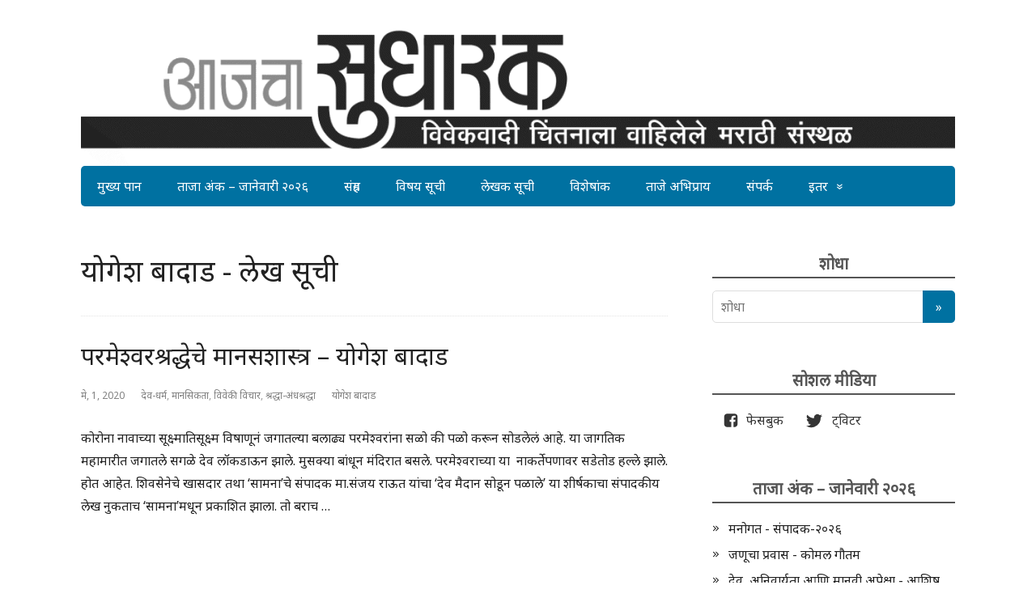

--- FILE ---
content_type: text/html; charset=UTF-8
request_url: https://www.sudharak.in/%e0%a4%b2%e0%a5%87%e0%a4%96%e0%a4%95-%e0%a4%b2%e0%a5%87%e0%a4%96/?l=%E0%A4%AF%E0%A5%8B%E0%A4%97%E0%A5%87%E0%A4%B6%20%E0%A4%AC%E0%A4%BE%E0%A4%A6%E0%A4%BE%E0%A4%A1
body_size: 13339
content:

<!DOCTYPE html>
<html lang="mr-IN">
<head>
	<!--[if IE]>
	<meta http-equiv="X-UA-Compatible" content="IE=9; IE=8; IE=7; IE=edge" /><![endif]-->
	<meta charset="utf-8" />
	<meta name="viewport" content="width=device-width, initial-scale=1.0">

	<meta name='robots' content='index, follow, max-image-preview:large, max-snippet:-1, max-video-preview:-1' />

	<!-- This site is optimized with the Yoast SEO plugin v19.11 - https://yoast.com/wordpress/plugins/seo/ -->
	<title>लेखक लेख - आजचा सुधारक</title>
	<link rel="canonical" href="https://www.sudharak.in/लेखक-लेख/" />
	<meta property="og:locale" content="mr_IN" />
	<meta property="og:type" content="article" />
	<meta property="og:title" content="लेखक लेख - आजचा सुधारक" />
	<meta property="og:url" content="https://www.sudharak.in/लेखक-लेख/" />
	<meta property="og:site_name" content="आजचा सुधारक" />
	<meta property="article:modified_time" content="2024-04-06T10:58:55+00:00" />
	<meta property="og:image" content="https://www.sudharak.in/wp-content/uploads/2021/08/Sudharak-Logo.png" />
	<meta property="og:image:width" content="1200" />
	<meta property="og:image:height" content="628" />
	<meta property="og:image:type" content="image/png" />
	<meta name="twitter:card" content="summary_large_image" />
	<script type="application/ld+json" class="yoast-schema-graph">{"@context":"https://schema.org","@graph":[{"@type":"WebPage","@id":"https://www.sudharak.in/%e0%a4%b2%e0%a5%87%e0%a4%96%e0%a4%95-%e0%a4%b2%e0%a5%87%e0%a4%96/","url":"https://www.sudharak.in/%e0%a4%b2%e0%a5%87%e0%a4%96%e0%a4%95-%e0%a4%b2%e0%a5%87%e0%a4%96/","name":"लेखक लेख - आजचा सुधारक","isPartOf":{"@id":"https://www.sudharak.in/#website"},"datePublished":"2024-04-06T05:54:50+00:00","dateModified":"2024-04-06T10:58:55+00:00","breadcrumb":{"@id":"https://www.sudharak.in/%e0%a4%b2%e0%a5%87%e0%a4%96%e0%a4%95-%e0%a4%b2%e0%a5%87%e0%a4%96/#breadcrumb"},"inLanguage":"mr-IN","potentialAction":[{"@type":"ReadAction","target":["https://www.sudharak.in/%e0%a4%b2%e0%a5%87%e0%a4%96%e0%a4%95-%e0%a4%b2%e0%a5%87%e0%a4%96/"]}]},{"@type":"BreadcrumbList","@id":"https://www.sudharak.in/%e0%a4%b2%e0%a5%87%e0%a4%96%e0%a4%95-%e0%a4%b2%e0%a5%87%e0%a4%96/#breadcrumb","itemListElement":[{"@type":"ListItem","position":1,"name":"Home","item":"https://www.sudharak.in/"},{"@type":"ListItem","position":2,"name":"लेखक लेख"}]},{"@type":"WebSite","@id":"https://www.sudharak.in/#website","url":"https://www.sudharak.in/","name":"आजचा सुधारक","description":"विवेकवादी चिंतनाला वाहिलेले मराठी संस्थळ","potentialAction":[{"@type":"SearchAction","target":{"@type":"EntryPoint","urlTemplate":"https://www.sudharak.in/?s={search_term_string}"},"query-input":"required name=search_term_string"}],"inLanguage":"mr-IN"}]}</script>
	<!-- / Yoast SEO plugin. -->


<link rel='dns-prefetch' href='//www.sudharak.in' />
<link rel='dns-prefetch' href='//fonts.googleapis.com' />
<link rel='dns-prefetch' href='//s.w.org' />
<link rel="alternate" type="application/rss+xml" title="आजचा सुधारक &raquo; Feed" href="https://www.sudharak.in/feed/" />
<link rel="alternate" type="application/rss+xml" title="आजचा सुधारक &raquo; प्रतिक्रियांची फीड (RSS)" href="https://www.sudharak.in/comments/feed/" />
		<!-- This site uses the Google Analytics by MonsterInsights plugin v8.17 - Using Analytics tracking - https://www.monsterinsights.com/ -->
							<script src="//www.googletagmanager.com/gtag/js?id=G-M8L30JKFT0"  data-cfasync="false" data-wpfc-render="false" type="text/javascript" async></script>
			<script data-cfasync="false" data-wpfc-render="false" type="text/javascript">
				var mi_version = '8.17';
				var mi_track_user = true;
				var mi_no_track_reason = '';
				
								var disableStrs = [
										'ga-disable-G-M8L30JKFT0',
									];

				/* Function to detect opted out users */
				function __gtagTrackerIsOptedOut() {
					for (var index = 0; index < disableStrs.length; index++) {
						if (document.cookie.indexOf(disableStrs[index] + '=true') > -1) {
							return true;
						}
					}

					return false;
				}

				/* Disable tracking if the opt-out cookie exists. */
				if (__gtagTrackerIsOptedOut()) {
					for (var index = 0; index < disableStrs.length; index++) {
						window[disableStrs[index]] = true;
					}
				}

				/* Opt-out function */
				function __gtagTrackerOptout() {
					for (var index = 0; index < disableStrs.length; index++) {
						document.cookie = disableStrs[index] + '=true; expires=Thu, 31 Dec 2099 23:59:59 UTC; path=/';
						window[disableStrs[index]] = true;
					}
				}

				if ('undefined' === typeof gaOptout) {
					function gaOptout() {
						__gtagTrackerOptout();
					}
				}
								window.dataLayer = window.dataLayer || [];

				window.MonsterInsightsDualTracker = {
					helpers: {},
					trackers: {},
				};
				if (mi_track_user) {
					function __gtagDataLayer() {
						dataLayer.push(arguments);
					}

					function __gtagTracker(type, name, parameters) {
						if (!parameters) {
							parameters = {};
						}

						if (parameters.send_to) {
							__gtagDataLayer.apply(null, arguments);
							return;
						}

						if (type === 'event') {
														parameters.send_to = monsterinsights_frontend.v4_id;
							var hookName = name;
							if (typeof parameters['event_category'] !== 'undefined') {
								hookName = parameters['event_category'] + ':' + name;
							}

							if (typeof MonsterInsightsDualTracker.trackers[hookName] !== 'undefined') {
								MonsterInsightsDualTracker.trackers[hookName](parameters);
							} else {
								__gtagDataLayer('event', name, parameters);
							}
							
						} else {
							__gtagDataLayer.apply(null, arguments);
						}
					}

					__gtagTracker('js', new Date());
					__gtagTracker('set', {
						'developer_id.dZGIzZG': true,
											});
										__gtagTracker('config', 'G-M8L30JKFT0', {"forceSSL":"true","link_attribution":"true"} );
															window.gtag = __gtagTracker;										(function () {
						/* https://developers.google.com/analytics/devguides/collection/analyticsjs/ */
						/* ga and __gaTracker compatibility shim. */
						var noopfn = function () {
							return null;
						};
						var newtracker = function () {
							return new Tracker();
						};
						var Tracker = function () {
							return null;
						};
						var p = Tracker.prototype;
						p.get = noopfn;
						p.set = noopfn;
						p.send = function () {
							var args = Array.prototype.slice.call(arguments);
							args.unshift('send');
							__gaTracker.apply(null, args);
						};
						var __gaTracker = function () {
							var len = arguments.length;
							if (len === 0) {
								return;
							}
							var f = arguments[len - 1];
							if (typeof f !== 'object' || f === null || typeof f.hitCallback !== 'function') {
								if ('send' === arguments[0]) {
									var hitConverted, hitObject = false, action;
									if ('event' === arguments[1]) {
										if ('undefined' !== typeof arguments[3]) {
											hitObject = {
												'eventAction': arguments[3],
												'eventCategory': arguments[2],
												'eventLabel': arguments[4],
												'value': arguments[5] ? arguments[5] : 1,
											}
										}
									}
									if ('pageview' === arguments[1]) {
										if ('undefined' !== typeof arguments[2]) {
											hitObject = {
												'eventAction': 'page_view',
												'page_path': arguments[2],
											}
										}
									}
									if (typeof arguments[2] === 'object') {
										hitObject = arguments[2];
									}
									if (typeof arguments[5] === 'object') {
										Object.assign(hitObject, arguments[5]);
									}
									if ('undefined' !== typeof arguments[1].hitType) {
										hitObject = arguments[1];
										if ('pageview' === hitObject.hitType) {
											hitObject.eventAction = 'page_view';
										}
									}
									if (hitObject) {
										action = 'timing' === arguments[1].hitType ? 'timing_complete' : hitObject.eventAction;
										hitConverted = mapArgs(hitObject);
										__gtagTracker('event', action, hitConverted);
									}
								}
								return;
							}

							function mapArgs(args) {
								var arg, hit = {};
								var gaMap = {
									'eventCategory': 'event_category',
									'eventAction': 'event_action',
									'eventLabel': 'event_label',
									'eventValue': 'event_value',
									'nonInteraction': 'non_interaction',
									'timingCategory': 'event_category',
									'timingVar': 'name',
									'timingValue': 'value',
									'timingLabel': 'event_label',
									'page': 'page_path',
									'location': 'page_location',
									'title': 'page_title',
								};
								for (arg in args) {
																		if (!(!args.hasOwnProperty(arg) || !gaMap.hasOwnProperty(arg))) {
										hit[gaMap[arg]] = args[arg];
									} else {
										hit[arg] = args[arg];
									}
								}
								return hit;
							}

							try {
								f.hitCallback();
							} catch (ex) {
							}
						};
						__gaTracker.create = newtracker;
						__gaTracker.getByName = newtracker;
						__gaTracker.getAll = function () {
							return [];
						};
						__gaTracker.remove = noopfn;
						__gaTracker.loaded = true;
						window['__gaTracker'] = __gaTracker;
					})();
									} else {
										console.log("");
					(function () {
						function __gtagTracker() {
							return null;
						}

						window['__gtagTracker'] = __gtagTracker;
						window['gtag'] = __gtagTracker;
					})();
									}
			</script>
				<!-- / Google Analytics by MonsterInsights -->
		<script type="text/javascript">
window._wpemojiSettings = {"baseUrl":"https:\/\/s.w.org\/images\/core\/emoji\/14.0.0\/72x72\/","ext":".png","svgUrl":"https:\/\/s.w.org\/images\/core\/emoji\/14.0.0\/svg\/","svgExt":".svg","source":{"concatemoji":"https:\/\/www.sudharak.in\/wp-includes\/js\/wp-emoji-release.min.js?ver=6.0.11"}};
/*! This file is auto-generated */
!function(e,a,t){var n,r,o,i=a.createElement("canvas"),p=i.getContext&&i.getContext("2d");function s(e,t){var a=String.fromCharCode,e=(p.clearRect(0,0,i.width,i.height),p.fillText(a.apply(this,e),0,0),i.toDataURL());return p.clearRect(0,0,i.width,i.height),p.fillText(a.apply(this,t),0,0),e===i.toDataURL()}function c(e){var t=a.createElement("script");t.src=e,t.defer=t.type="text/javascript",a.getElementsByTagName("head")[0].appendChild(t)}for(o=Array("flag","emoji"),t.supports={everything:!0,everythingExceptFlag:!0},r=0;r<o.length;r++)t.supports[o[r]]=function(e){if(!p||!p.fillText)return!1;switch(p.textBaseline="top",p.font="600 32px Arial",e){case"flag":return s([127987,65039,8205,9895,65039],[127987,65039,8203,9895,65039])?!1:!s([55356,56826,55356,56819],[55356,56826,8203,55356,56819])&&!s([55356,57332,56128,56423,56128,56418,56128,56421,56128,56430,56128,56423,56128,56447],[55356,57332,8203,56128,56423,8203,56128,56418,8203,56128,56421,8203,56128,56430,8203,56128,56423,8203,56128,56447]);case"emoji":return!s([129777,127995,8205,129778,127999],[129777,127995,8203,129778,127999])}return!1}(o[r]),t.supports.everything=t.supports.everything&&t.supports[o[r]],"flag"!==o[r]&&(t.supports.everythingExceptFlag=t.supports.everythingExceptFlag&&t.supports[o[r]]);t.supports.everythingExceptFlag=t.supports.everythingExceptFlag&&!t.supports.flag,t.DOMReady=!1,t.readyCallback=function(){t.DOMReady=!0},t.supports.everything||(n=function(){t.readyCallback()},a.addEventListener?(a.addEventListener("DOMContentLoaded",n,!1),e.addEventListener("load",n,!1)):(e.attachEvent("onload",n),a.attachEvent("onreadystatechange",function(){"complete"===a.readyState&&t.readyCallback()})),(e=t.source||{}).concatemoji?c(e.concatemoji):e.wpemoji&&e.twemoji&&(c(e.twemoji),c(e.wpemoji)))}(window,document,window._wpemojiSettings);
</script>
<style type="text/css">
img.wp-smiley,
img.emoji {
	display: inline !important;
	border: none !important;
	box-shadow: none !important;
	height: 1em !important;
	width: 1em !important;
	margin: 0 0.07em !important;
	vertical-align: -0.1em !important;
	background: none !important;
	padding: 0 !important;
}
</style>
	<link rel='stylesheet' id='wp-block-library-css'  href='https://www.sudharak.in/wp-includes/css/dist/block-library/style.min.css?ver=6.0.11' type='text/css' media='all' />
<style id='global-styles-inline-css' type='text/css'>
body{--wp--preset--color--black: #000000;--wp--preset--color--cyan-bluish-gray: #abb8c3;--wp--preset--color--white: #ffffff;--wp--preset--color--pale-pink: #f78da7;--wp--preset--color--vivid-red: #cf2e2e;--wp--preset--color--luminous-vivid-orange: #ff6900;--wp--preset--color--luminous-vivid-amber: #fcb900;--wp--preset--color--light-green-cyan: #7bdcb5;--wp--preset--color--vivid-green-cyan: #00d084;--wp--preset--color--pale-cyan-blue: #8ed1fc;--wp--preset--color--vivid-cyan-blue: #0693e3;--wp--preset--color--vivid-purple: #9b51e0;--wp--preset--gradient--vivid-cyan-blue-to-vivid-purple: linear-gradient(135deg,rgba(6,147,227,1) 0%,rgb(155,81,224) 100%);--wp--preset--gradient--light-green-cyan-to-vivid-green-cyan: linear-gradient(135deg,rgb(122,220,180) 0%,rgb(0,208,130) 100%);--wp--preset--gradient--luminous-vivid-amber-to-luminous-vivid-orange: linear-gradient(135deg,rgba(252,185,0,1) 0%,rgba(255,105,0,1) 100%);--wp--preset--gradient--luminous-vivid-orange-to-vivid-red: linear-gradient(135deg,rgba(255,105,0,1) 0%,rgb(207,46,46) 100%);--wp--preset--gradient--very-light-gray-to-cyan-bluish-gray: linear-gradient(135deg,rgb(238,238,238) 0%,rgb(169,184,195) 100%);--wp--preset--gradient--cool-to-warm-spectrum: linear-gradient(135deg,rgb(74,234,220) 0%,rgb(151,120,209) 20%,rgb(207,42,186) 40%,rgb(238,44,130) 60%,rgb(251,105,98) 80%,rgb(254,248,76) 100%);--wp--preset--gradient--blush-light-purple: linear-gradient(135deg,rgb(255,206,236) 0%,rgb(152,150,240) 100%);--wp--preset--gradient--blush-bordeaux: linear-gradient(135deg,rgb(254,205,165) 0%,rgb(254,45,45) 50%,rgb(107,0,62) 100%);--wp--preset--gradient--luminous-dusk: linear-gradient(135deg,rgb(255,203,112) 0%,rgb(199,81,192) 50%,rgb(65,88,208) 100%);--wp--preset--gradient--pale-ocean: linear-gradient(135deg,rgb(255,245,203) 0%,rgb(182,227,212) 50%,rgb(51,167,181) 100%);--wp--preset--gradient--electric-grass: linear-gradient(135deg,rgb(202,248,128) 0%,rgb(113,206,126) 100%);--wp--preset--gradient--midnight: linear-gradient(135deg,rgb(2,3,129) 0%,rgb(40,116,252) 100%);--wp--preset--duotone--dark-grayscale: url('#wp-duotone-dark-grayscale');--wp--preset--duotone--grayscale: url('#wp-duotone-grayscale');--wp--preset--duotone--purple-yellow: url('#wp-duotone-purple-yellow');--wp--preset--duotone--blue-red: url('#wp-duotone-blue-red');--wp--preset--duotone--midnight: url('#wp-duotone-midnight');--wp--preset--duotone--magenta-yellow: url('#wp-duotone-magenta-yellow');--wp--preset--duotone--purple-green: url('#wp-duotone-purple-green');--wp--preset--duotone--blue-orange: url('#wp-duotone-blue-orange');--wp--preset--font-size--small: 13px;--wp--preset--font-size--medium: 20px;--wp--preset--font-size--large: 36px;--wp--preset--font-size--x-large: 42px;}.has-black-color{color: var(--wp--preset--color--black) !important;}.has-cyan-bluish-gray-color{color: var(--wp--preset--color--cyan-bluish-gray) !important;}.has-white-color{color: var(--wp--preset--color--white) !important;}.has-pale-pink-color{color: var(--wp--preset--color--pale-pink) !important;}.has-vivid-red-color{color: var(--wp--preset--color--vivid-red) !important;}.has-luminous-vivid-orange-color{color: var(--wp--preset--color--luminous-vivid-orange) !important;}.has-luminous-vivid-amber-color{color: var(--wp--preset--color--luminous-vivid-amber) !important;}.has-light-green-cyan-color{color: var(--wp--preset--color--light-green-cyan) !important;}.has-vivid-green-cyan-color{color: var(--wp--preset--color--vivid-green-cyan) !important;}.has-pale-cyan-blue-color{color: var(--wp--preset--color--pale-cyan-blue) !important;}.has-vivid-cyan-blue-color{color: var(--wp--preset--color--vivid-cyan-blue) !important;}.has-vivid-purple-color{color: var(--wp--preset--color--vivid-purple) !important;}.has-black-background-color{background-color: var(--wp--preset--color--black) !important;}.has-cyan-bluish-gray-background-color{background-color: var(--wp--preset--color--cyan-bluish-gray) !important;}.has-white-background-color{background-color: var(--wp--preset--color--white) !important;}.has-pale-pink-background-color{background-color: var(--wp--preset--color--pale-pink) !important;}.has-vivid-red-background-color{background-color: var(--wp--preset--color--vivid-red) !important;}.has-luminous-vivid-orange-background-color{background-color: var(--wp--preset--color--luminous-vivid-orange) !important;}.has-luminous-vivid-amber-background-color{background-color: var(--wp--preset--color--luminous-vivid-amber) !important;}.has-light-green-cyan-background-color{background-color: var(--wp--preset--color--light-green-cyan) !important;}.has-vivid-green-cyan-background-color{background-color: var(--wp--preset--color--vivid-green-cyan) !important;}.has-pale-cyan-blue-background-color{background-color: var(--wp--preset--color--pale-cyan-blue) !important;}.has-vivid-cyan-blue-background-color{background-color: var(--wp--preset--color--vivid-cyan-blue) !important;}.has-vivid-purple-background-color{background-color: var(--wp--preset--color--vivid-purple) !important;}.has-black-border-color{border-color: var(--wp--preset--color--black) !important;}.has-cyan-bluish-gray-border-color{border-color: var(--wp--preset--color--cyan-bluish-gray) !important;}.has-white-border-color{border-color: var(--wp--preset--color--white) !important;}.has-pale-pink-border-color{border-color: var(--wp--preset--color--pale-pink) !important;}.has-vivid-red-border-color{border-color: var(--wp--preset--color--vivid-red) !important;}.has-luminous-vivid-orange-border-color{border-color: var(--wp--preset--color--luminous-vivid-orange) !important;}.has-luminous-vivid-amber-border-color{border-color: var(--wp--preset--color--luminous-vivid-amber) !important;}.has-light-green-cyan-border-color{border-color: var(--wp--preset--color--light-green-cyan) !important;}.has-vivid-green-cyan-border-color{border-color: var(--wp--preset--color--vivid-green-cyan) !important;}.has-pale-cyan-blue-border-color{border-color: var(--wp--preset--color--pale-cyan-blue) !important;}.has-vivid-cyan-blue-border-color{border-color: var(--wp--preset--color--vivid-cyan-blue) !important;}.has-vivid-purple-border-color{border-color: var(--wp--preset--color--vivid-purple) !important;}.has-vivid-cyan-blue-to-vivid-purple-gradient-background{background: var(--wp--preset--gradient--vivid-cyan-blue-to-vivid-purple) !important;}.has-light-green-cyan-to-vivid-green-cyan-gradient-background{background: var(--wp--preset--gradient--light-green-cyan-to-vivid-green-cyan) !important;}.has-luminous-vivid-amber-to-luminous-vivid-orange-gradient-background{background: var(--wp--preset--gradient--luminous-vivid-amber-to-luminous-vivid-orange) !important;}.has-luminous-vivid-orange-to-vivid-red-gradient-background{background: var(--wp--preset--gradient--luminous-vivid-orange-to-vivid-red) !important;}.has-very-light-gray-to-cyan-bluish-gray-gradient-background{background: var(--wp--preset--gradient--very-light-gray-to-cyan-bluish-gray) !important;}.has-cool-to-warm-spectrum-gradient-background{background: var(--wp--preset--gradient--cool-to-warm-spectrum) !important;}.has-blush-light-purple-gradient-background{background: var(--wp--preset--gradient--blush-light-purple) !important;}.has-blush-bordeaux-gradient-background{background: var(--wp--preset--gradient--blush-bordeaux) !important;}.has-luminous-dusk-gradient-background{background: var(--wp--preset--gradient--luminous-dusk) !important;}.has-pale-ocean-gradient-background{background: var(--wp--preset--gradient--pale-ocean) !important;}.has-electric-grass-gradient-background{background: var(--wp--preset--gradient--electric-grass) !important;}.has-midnight-gradient-background{background: var(--wp--preset--gradient--midnight) !important;}.has-small-font-size{font-size: var(--wp--preset--font-size--small) !important;}.has-medium-font-size{font-size: var(--wp--preset--font-size--medium) !important;}.has-large-font-size{font-size: var(--wp--preset--font-size--large) !important;}.has-x-large-font-size{font-size: var(--wp--preset--font-size--x-large) !important;}
</style>
<link rel='stylesheet' id='stcr-style-css'  href='https://www.sudharak.in/wp-content/plugins/subscribe-to-comments-reloaded/includes/css/stcr-style.css?ver=6.0.11' type='text/css' media='all' />
<link rel='stylesheet' id='basic-fonts-css'  href='//fonts.googleapis.com/css?display=swap&family=PT+Serif%3A400%2C700%7COpen+Sans%3A400%2C400italic%2C700%2C700italic&#038;subset=latin%2Ccyrillic&#038;ver=1' type='text/css' media='all' />
<link rel='stylesheet' id='basic-style-css'  href='https://www.sudharak.in/wp-content/themes/basic/style.css?ver=1' type='text/css' media='all' />
<link rel='stylesheet' id='customfieldlist_widget_style-css'  href='https://www.sudharak.in/wp-content/plugins/custom-field-list-widget/style/widget_custom_field_list.css?ver=6.0.11' type='text/css' media='all' />

<script type="text/javascript">
//<![CDATA[
function customfieldlist_the_collapse_sign() {
	var signs = new Object();
	signs['minus'] = '[ - ]';
	signs['plus'] = '[ + ]';
	return signs;
}
function customfieldlist_effect_speed() {
	var speed = 'normal';
	return speed;
}
//]]>
</script>
<script type='text/javascript' src='https://www.sudharak.in/wp-content/plugins/google-analytics-for-wordpress/assets/js/frontend-gtag.min.js?ver=8.17' id='monsterinsights-frontend-script-js'></script>
<script data-cfasync="false" data-wpfc-render="false" type="text/javascript" id='monsterinsights-frontend-script-js-extra'>/* <![CDATA[ */
var monsterinsights_frontend = {"js_events_tracking":"true","download_extensions":"doc,pdf,ppt,zip,xls,docx,pptx,xlsx","inbound_paths":"[{\"path\":\"\\\/go\\\/\",\"label\":\"affiliate\"},{\"path\":\"\\\/recommend\\\/\",\"label\":\"affiliate\"}]","home_url":"https:\/\/www.sudharak.in","hash_tracking":"false","v4_id":"G-M8L30JKFT0"};/* ]]> */
</script>
<script type='text/javascript' src='https://www.sudharak.in/wp-includes/js/jquery/jquery.min.js?ver=3.6.0' id='jquery-core-js'></script>
<script type='text/javascript' src='https://www.sudharak.in/wp-includes/js/jquery/jquery-migrate.min.js?ver=3.3.2' id='jquery-migrate-js'></script>
<script type='text/javascript' src='https://www.sudharak.in/wp-content/plugins/custom-field-list-widget/widget_custom_field_list_js.php?ver=6.0.11' id='customfieldlist_widget_script-js'></script>
<link rel="https://api.w.org/" href="https://www.sudharak.in/wp-json/" /><link rel="alternate" type="application/json" href="https://www.sudharak.in/wp-json/wp/v2/pages/13280" /><link rel="EditURI" type="application/rsd+xml" title="RSD" href="https://www.sudharak.in/xmlrpc.php?rsd" />
<link rel="wlwmanifest" type="application/wlwmanifest+xml" href="https://www.sudharak.in/wp-includes/wlwmanifest.xml" /> 
<meta name="generator" content="WordPress 6.0.11" />
<link rel='shortlink' href='https://www.sudharak.in/?p=13280' />
<link rel="alternate" type="application/json+oembed" href="https://www.sudharak.in/wp-json/oembed/1.0/embed?url=https%3A%2F%2Fwww.sudharak.in%2F%25e0%25a4%25b2%25e0%25a5%2587%25e0%25a4%2596%25e0%25a4%2595-%25e0%25a4%25b2%25e0%25a5%2587%25e0%25a4%2596%2F" />
<link rel="alternate" type="text/xml+oembed" href="https://www.sudharak.in/wp-json/oembed/1.0/embed?url=https%3A%2F%2Fwww.sudharak.in%2F%25e0%25a4%25b2%25e0%25a5%2587%25e0%25a4%2596%25e0%25a4%2595-%25e0%25a4%25b2%25e0%25a5%2587%25e0%25a4%2596%2F&#038;format=xml" />
	<link rel="preconnect" href="https://fonts.googleapis.com">
	<link rel="preconnect" href="https://fonts.gstatic.com">
	<link href='https://fonts.googleapis.com/css2?display=swap&family=Noto+Sans' rel='stylesheet'>		
<!-- BEGIN social meta -->
<meta property="og:type" content="article"/>
<meta property="og:title" content="लेखक लेख"/>
<meta property="og:description" content="" />
<meta property="og:image" content=""/>
<meta property="og:url" content="https://www.sudharak.in/%e0%a4%b2%e0%a5%87%e0%a4%96%e0%a4%95-%e0%a4%b2%e0%a5%87%e0%a4%96/"/>
<meta property="og:site_name" content="आजचा सुधारक"/>
<link rel="image_src" href="" />
<!-- END social meta -->

<!-- BEGIN Customizer CSS -->
<style type='text/css' id='basic-customizer-css'>.sitetitle{position:relative}.logo{position:absolute;top:0;left:0;width:100%;z-index:1;}a:hover,#logo,.bx-controls a:hover .fa{color:#0071a1}a:hover{color:#0071a1}blockquote,q,input:focus,textarea:focus,select:focus{border-color:#0071a1}input[type=submit],input[type=button],button,.submit,.button,.woocommerce #respond input#submit.alt,.woocommerce a.button.alt,.woocommerce button.button.alt, .woocommerce input.button.alt,.woocommerce #respond input#submit.alt:hover,.woocommerce a.button.alt:hover,.woocommerce button.button.alt:hover,.woocommerce input.button.alt:hover,#mobile-menu,.top-menu,.top-menu .sub-menu,.top-menu .children,.more-link,.nav-links a:hover,.nav-links .current,#footer{background-color:#0071a1}@media screen and (max-width:1023px){.topnav{background-color:#0071a1}}</style>
<!-- END Customizer CSS -->
<link rel="icon" href="https://www.sudharak.in/wp-content/uploads/2020/05/cropped-sudharak_favicon-32x32.png" sizes="32x32" />
<link rel="icon" href="https://www.sudharak.in/wp-content/uploads/2020/05/cropped-sudharak_favicon-192x192.png" sizes="192x192" />
<link rel="apple-touch-icon" href="https://www.sudharak.in/wp-content/uploads/2020/05/cropped-sudharak_favicon-180x180.png" />
<meta name="msapplication-TileImage" content="https://www.sudharak.in/wp-content/uploads/2020/05/cropped-sudharak_favicon-270x270.png" />
		<style type="text/css" id="wp-custom-css">
			/*
 * First Color: #007acc
 * Second Color: #4CACFA
 * Third Color: #007CBA
 * Fourth Color: #0071A1
 *
 */

body,
.entry-title,
.entry-footer,
.site-title,
.main-navigation,
.widget .widget-title,
.comments-title,
.comment-reply-title,
#logo,
h1,h2,h3,h4,h5,h6,
.wtitle,
.title,
input,
textarea{
    font-family: "Noto Sans", sans-serif;
}

#logo{
	display: none;
}

p{
	line-height: 1.8
}

/* Prevent site description from running into the title. */
.sitedescription{
    padding-top:20px;
}

/* Remove designed by message at the bottom. */
.themeby{
    display: none;
}

/* Disable Read More button */
.more-link-box{
    display:none;
}

/* Decrease the gap between the post items */
.anons{
    margin-bottom:30px;
}

/* Make post meta more readable */
.meta > .date,
.meta > .category > a,
.meta > .author {
    color: gray;
}

/* left align the top menu */
.top-menu {
    text-align: left;
}

#pageid-11066 .entry-box ol{    margin: 0;
	padding:0;
}
.has-avatars .wp-block-latest-comments__comment .wp-block-latest-comments__comment-excerpt, .has-avatars .wp-block-latest-comments__comment .wp-block-latest-comments__comment-meta {
    margin-left: 0;
}
.teQAzf {
    margin: 0;
}		</style>
			<style id="egf-frontend-styles" type="text/css">
		p {font-family: 'Noto Sans', sans-serif;font-style: normal;font-weight: 400;} h1 {font-family: 'Noto Sans', sans-serif;font-style: normal;font-weight: 400;} h2 {font-family: 'Noto Sans', sans-serif;font-style: normal;font-weight: 400;} h3 {} h4 {font-family: 'Noto Sans', sans-serif;font-style: normal;font-weight: 400;} h5 {font-family: 'Noto Sans', sans-serif;font-style: normal;font-weight: 400;} h6 {font-family: 'Noto Sans', sans-serif;font-style: normal;font-weight: 400;} 	</style>
	
</head>
<body class="page-template page-template-sudharak-archive-lekhak-lekh page-template-sudharak-archive-lekhak-lekh-php page page-id-13280 layout-rightbar">
<div class="wrapper clearfix">

	<svg xmlns="http://www.w3.org/2000/svg" viewBox="0 0 0 0" width="0" height="0" focusable="false" role="none" style="visibility: hidden; position: absolute; left: -9999px; overflow: hidden;" ><defs><filter id="wp-duotone-dark-grayscale"><feColorMatrix color-interpolation-filters="sRGB" type="matrix" values=" .299 .587 .114 0 0 .299 .587 .114 0 0 .299 .587 .114 0 0 .299 .587 .114 0 0 " /><feComponentTransfer color-interpolation-filters="sRGB" ><feFuncR type="table" tableValues="0 0.49803921568627" /><feFuncG type="table" tableValues="0 0.49803921568627" /><feFuncB type="table" tableValues="0 0.49803921568627" /><feFuncA type="table" tableValues="1 1" /></feComponentTransfer><feComposite in2="SourceGraphic" operator="in" /></filter></defs></svg><svg xmlns="http://www.w3.org/2000/svg" viewBox="0 0 0 0" width="0" height="0" focusable="false" role="none" style="visibility: hidden; position: absolute; left: -9999px; overflow: hidden;" ><defs><filter id="wp-duotone-grayscale"><feColorMatrix color-interpolation-filters="sRGB" type="matrix" values=" .299 .587 .114 0 0 .299 .587 .114 0 0 .299 .587 .114 0 0 .299 .587 .114 0 0 " /><feComponentTransfer color-interpolation-filters="sRGB" ><feFuncR type="table" tableValues="0 1" /><feFuncG type="table" tableValues="0 1" /><feFuncB type="table" tableValues="0 1" /><feFuncA type="table" tableValues="1 1" /></feComponentTransfer><feComposite in2="SourceGraphic" operator="in" /></filter></defs></svg><svg xmlns="http://www.w3.org/2000/svg" viewBox="0 0 0 0" width="0" height="0" focusable="false" role="none" style="visibility: hidden; position: absolute; left: -9999px; overflow: hidden;" ><defs><filter id="wp-duotone-purple-yellow"><feColorMatrix color-interpolation-filters="sRGB" type="matrix" values=" .299 .587 .114 0 0 .299 .587 .114 0 0 .299 .587 .114 0 0 .299 .587 .114 0 0 " /><feComponentTransfer color-interpolation-filters="sRGB" ><feFuncR type="table" tableValues="0.54901960784314 0.98823529411765" /><feFuncG type="table" tableValues="0 1" /><feFuncB type="table" tableValues="0.71764705882353 0.25490196078431" /><feFuncA type="table" tableValues="1 1" /></feComponentTransfer><feComposite in2="SourceGraphic" operator="in" /></filter></defs></svg><svg xmlns="http://www.w3.org/2000/svg" viewBox="0 0 0 0" width="0" height="0" focusable="false" role="none" style="visibility: hidden; position: absolute; left: -9999px; overflow: hidden;" ><defs><filter id="wp-duotone-blue-red"><feColorMatrix color-interpolation-filters="sRGB" type="matrix" values=" .299 .587 .114 0 0 .299 .587 .114 0 0 .299 .587 .114 0 0 .299 .587 .114 0 0 " /><feComponentTransfer color-interpolation-filters="sRGB" ><feFuncR type="table" tableValues="0 1" /><feFuncG type="table" tableValues="0 0.27843137254902" /><feFuncB type="table" tableValues="0.5921568627451 0.27843137254902" /><feFuncA type="table" tableValues="1 1" /></feComponentTransfer><feComposite in2="SourceGraphic" operator="in" /></filter></defs></svg><svg xmlns="http://www.w3.org/2000/svg" viewBox="0 0 0 0" width="0" height="0" focusable="false" role="none" style="visibility: hidden; position: absolute; left: -9999px; overflow: hidden;" ><defs><filter id="wp-duotone-midnight"><feColorMatrix color-interpolation-filters="sRGB" type="matrix" values=" .299 .587 .114 0 0 .299 .587 .114 0 0 .299 .587 .114 0 0 .299 .587 .114 0 0 " /><feComponentTransfer color-interpolation-filters="sRGB" ><feFuncR type="table" tableValues="0 0" /><feFuncG type="table" tableValues="0 0.64705882352941" /><feFuncB type="table" tableValues="0 1" /><feFuncA type="table" tableValues="1 1" /></feComponentTransfer><feComposite in2="SourceGraphic" operator="in" /></filter></defs></svg><svg xmlns="http://www.w3.org/2000/svg" viewBox="0 0 0 0" width="0" height="0" focusable="false" role="none" style="visibility: hidden; position: absolute; left: -9999px; overflow: hidden;" ><defs><filter id="wp-duotone-magenta-yellow"><feColorMatrix color-interpolation-filters="sRGB" type="matrix" values=" .299 .587 .114 0 0 .299 .587 .114 0 0 .299 .587 .114 0 0 .299 .587 .114 0 0 " /><feComponentTransfer color-interpolation-filters="sRGB" ><feFuncR type="table" tableValues="0.78039215686275 1" /><feFuncG type="table" tableValues="0 0.94901960784314" /><feFuncB type="table" tableValues="0.35294117647059 0.47058823529412" /><feFuncA type="table" tableValues="1 1" /></feComponentTransfer><feComposite in2="SourceGraphic" operator="in" /></filter></defs></svg><svg xmlns="http://www.w3.org/2000/svg" viewBox="0 0 0 0" width="0" height="0" focusable="false" role="none" style="visibility: hidden; position: absolute; left: -9999px; overflow: hidden;" ><defs><filter id="wp-duotone-purple-green"><feColorMatrix color-interpolation-filters="sRGB" type="matrix" values=" .299 .587 .114 0 0 .299 .587 .114 0 0 .299 .587 .114 0 0 .299 .587 .114 0 0 " /><feComponentTransfer color-interpolation-filters="sRGB" ><feFuncR type="table" tableValues="0.65098039215686 0.40392156862745" /><feFuncG type="table" tableValues="0 1" /><feFuncB type="table" tableValues="0.44705882352941 0.4" /><feFuncA type="table" tableValues="1 1" /></feComponentTransfer><feComposite in2="SourceGraphic" operator="in" /></filter></defs></svg><svg xmlns="http://www.w3.org/2000/svg" viewBox="0 0 0 0" width="0" height="0" focusable="false" role="none" style="visibility: hidden; position: absolute; left: -9999px; overflow: hidden;" ><defs><filter id="wp-duotone-blue-orange"><feColorMatrix color-interpolation-filters="sRGB" type="matrix" values=" .299 .587 .114 0 0 .299 .587 .114 0 0 .299 .587 .114 0 0 .299 .587 .114 0 0 " /><feComponentTransfer color-interpolation-filters="sRGB" ><feFuncR type="table" tableValues="0.098039215686275 1" /><feFuncG type="table" tableValues="0 0.66274509803922" /><feFuncB type="table" tableValues="0.84705882352941 0.41960784313725" /><feFuncA type="table" tableValues="1 1" /></feComponentTransfer><feComposite in2="SourceGraphic" operator="in" /></filter></defs></svg>
		<!-- BEGIN header -->
	<header id="header" class="clearfix">

        <div class="header-top-wrap">
        
                        <div class="sitetitle maxwidth grid ">

                <div class="logo">

                                            <a id="logo" href="https://www.sudharak.in/" class="blog-name">
                    आजचा सुधारक                        </a>
                    
                    
                    
                </div>
                            </div>

        		<div class="header-image">
			<img src="https://www.sudharak.in/wp-content/uploads/2020/10/sudharak_white_bg_1260x239.png" width="1260" height="239" alt="Aajacha Sudharak - Header Image" srcset="https://www.sudharak.in/wp-content/uploads/2020/10/sudharak_white_bg_1260x239.png 1260w, https://www.sudharak.in/wp-content/uploads/2020/10/sudharak_white_bg_1260x239-300x57.png 300w, https://www.sudharak.in/wp-content/uploads/2020/10/sudharak_white_bg_1260x239-1024x194.png 1024w, https://www.sudharak.in/wp-content/uploads/2020/10/sudharak_white_bg_1260x239-768x146.png 768w" sizes="(max-width: 1260px) 100vw, 1260px" />		</div>
	        </div>

		        <div class="topnav">

			<div id="mobile-menu" class="mm-active">मेनू</div>

			<nav>
				<ul class="top-menu maxwidth clearfix"><li id="menu-item-134" class="menu-item menu-item-type-custom menu-item-object-custom menu-item-home menu-item-134"><a href="http://www.sudharak.in/">मुख्य पान</a></li>
<li id="menu-item-13521" class="menu-item menu-item-type-post_type menu-item-object-page menu-item-13521"><a href="https://www.sudharak.in/%e0%a4%85%e0%a4%82%e0%a4%95/?ym=20261">ताजा अंक – जानेवारी २०२६</a></li>
<li id="menu-item-5424" class="menu-item menu-item-type-post_type menu-item-object-page menu-item-5424"><a href="https://www.sudharak.in/%e0%a4%b8%e0%a4%82%e0%a4%97%e0%a5%8d%e0%a4%b0%e0%a4%b9/">संग्रह</a></li>
<li id="menu-item-5517" class="menu-item menu-item-type-post_type menu-item-object-page menu-item-5517"><a href="https://www.sudharak.in/%e0%a4%b5%e0%a4%bf%e0%a4%b7%e0%a4%af-%e0%a4%b8%e0%a5%82%e0%a4%9a%e0%a5%80/">विषय सूची</a></li>
<li id="menu-item-5519" class="menu-item menu-item-type-post_type menu-item-object-page menu-item-5519"><a href="https://www.sudharak.in/%e0%a4%b2%e0%a5%87%e0%a4%96%e0%a4%95-%e0%a4%b8%e0%a5%82%e0%a4%9a%e0%a5%80/">लेखक सूची</a></li>
<li id="menu-item-5512" class="menu-item menu-item-type-post_type menu-item-object-page menu-item-5512"><a title="आजचा सुधारकच्या विशेषांकांची सूची" href="https://www.sudharak.in/%e0%a4%b5%e0%a4%bf%e0%a4%b6%e0%a5%87%e0%a4%b7%e0%a4%be%e0%a4%82%e0%a4%95/">विशेषांक</a></li>
<li id="menu-item-13615" class="menu-item menu-item-type-post_type menu-item-object-page menu-item-13615"><a href="https://www.sudharak.in/%e0%a4%a4%e0%a4%be%e0%a4%9c%e0%a5%87-%e0%a4%85%e0%a4%ad%e0%a4%bf%e0%a4%aa%e0%a5%8d%e0%a4%b0%e0%a4%be%e0%a4%af/">ताजे अभिप्राय</a></li>
<li id="menu-item-11082" class="menu-item menu-item-type-post_type menu-item-object-page menu-item-11082"><a href="https://www.sudharak.in/subscribe/">संपर्क</a></li>
<li id="menu-item-12966" class="menu-item menu-item-type-post_type menu-item-object-page menu-item-has-children menu-item-12966"><a href="https://www.sudharak.in/%e0%a4%87%e0%a4%a4%e0%a4%b0/">इतर</a><span class="open-submenu"></span>
<ul class="sub-menu">
	<li id="menu-item-12970" class="menu-item menu-item-type-post_type menu-item-object-page menu-item-12970"><a href="https://www.sudharak.in/%e0%a4%b2%e0%a5%87%e0%a4%96%e0%a4%ae%e0%a4%be%e0%a4%b2%e0%a4%bf%e0%a4%95%e0%a4%be/">लेखमालिका</a></li>
	<li id="menu-item-13069" class="menu-item menu-item-type-post_type menu-item-object-page menu-item-13069"><a href="https://www.sudharak.in/%e0%a4%ae%e0%a4%be%e0%a4%9c%e0%a5%80-%e0%a4%b8%e0%a4%82%e0%a4%aa%e0%a4%be%e0%a4%a6%e0%a4%95/">माजी संपादक</a></li>
</ul>
</li>
</ul>			</nav>

		</div>
		
	</header>
	<!-- END header -->

	

	<div id="main" class="maxwidth clearfix">
				<!-- BEGIN content -->
	

<div id="content" class="content">

    
    <header class="inform">
        <h1>योगेश बादाड - लेख सूची</h1>
    </header>

                                        
<article class="post-2776 post type-post status-publish format-standard category-5 category-19 category-3 category-31">		<h2><a href="https://www.sudharak.in/2020/05/2776/" title="परमेश्वरश्रद्धेचे मानसशास्त्र &#8211; योगेश बादाड">परमेश्वरश्रद्धेचे मानसशास्त्र &#8211; योगेश बादाड</a></h2>
		<aside class="meta"><span class="date">मे, 1, 2020</span><span class="category"><a href="https://www.sudharak.in/category/%e0%a4%a6%e0%a5%87%e0%a4%b5-%e0%a4%a7%e0%a4%b0%e0%a5%8d%e0%a4%ae/">देव-धर्म</a>, <a href="https://www.sudharak.in/category/%e0%a4%ae%e0%a4%be%e0%a4%a8%e0%a4%b8%e0%a4%bf%e0%a4%95%e0%a4%a4%e0%a4%be/">मानसिकता</a>, <a href="https://www.sudharak.in/category/%e0%a4%b5%e0%a4%bf%e0%a4%b5%e0%a5%87%e0%a4%95%e0%a5%80%e0%a4%b5%e0%a4%bf%e0%a4%9a%e0%a4%be%e0%a4%b0/">विवेकी विचार</a>, <a href="https://www.sudharak.in/category/%e0%a4%b6%e0%a5%8d%e0%a4%b0%e0%a4%a6%e0%a5%8d%e0%a4%a7%e0%a4%be-%e0%a4%85%e0%a4%82%e0%a4%a7%e0%a4%b6%e0%a5%8d%e0%a4%b0%e0%a4%a6%e0%a5%8d%e0%a4%a7%e0%a4%be/">श्रद्धा-अंधश्रद्धा</a></span><span class="author">योगेश बादाड</span></aside>	<div class="entry-box clearfix" >

		<p>कोरोना नावाच्या सूक्ष्मातिसूक्ष्म विषाणूनं जगातल्या बलाढ्य परमेश्वरांना सळो की पळो करून सोडलेलं आहे. या जागतिक महामारीत जगातले सगळे देव लॉकडाऊन झाले. मुसक्या बांधून मंदिरात बसले. परमेश्वराच्या या&nbsp; नाकर्तेपणावर सडेतोड हल्ले झाले. होत आहेत. शिवसेनेचे खासदार तथा ‘सामना’चे संपादक मा.संजय राऊत यांचा ‘देव मैदान सोडून पळाले’ या शीर्षकाचा संपादकीय लेख नुकताच ‘सामना’मधून प्रकाशित झाला. तो बराच &#8230;</p>
		<p class="more-link-box">
			<a class="more-link" href="https://www.sudharak.in/2020/05/2776/#more-2776" title="परमेश्वरश्रद्धेचे मानसशास्त्र &#8211; योगेश बादाड">Read more</a>
		</p>
		
	</div> 
	</article>

        
                </div>

<!-- BEGIN #sidebar -->
<aside id="sidebar" class="block">
	<ul id="widgetlist">

    <li id="search-2" class="widget widget_search"><p class="wtitle">शोधा</p><form method="get" class="searchform" action="https://www.sudharak.in//">
    <input type="text" value="" placeholder="शोधा" name="s" class="s" />
    <input type="submit" class="submit search_submit" value="&raquo;" />
</form>
</li><li id="custom_html-2" class="widget_text widget widget_custom_html"><p class="wtitle">सोशल मीडिया</p><div class="textwidget custom-html-widget"><style>
		a.sudharak-social{
			border-radius: 5px;
			background-color: white;
			padding:12px;
			color: #353535;
		}
		a.sudharak-social:hover{
			text-decoration: none;
			background-color: #e6e6e6;
		}
		a.sudharak-social > svg{
			fill: #353535;
			transform: translatey(25%);
		}
</style>
<p>
	<a class="sudharak-social" href="https://www.facebook.com/pages/category/Not-a-Business/%E0%A4%86%E0%A4%9C%E0%A4%9A%E0%A4%BE-%E0%A4%B8%E0%A5%81%E0%A4%A7%E0%A4%BE%E0%A4%B0%E0%A4%95-100386408379833/" title="`आजचा सुधारक`चे फेसबुक पान"><svg xmlns="http://www.w3.org/2000/svg" style="height:22px;" viewbox="0 0 24 24"><path d="M17,3H7C4.791,3,3,4.791,3,7v10c0,2.209,1.791,4,4,4h5.621v-6.961h-2.343v-2.725h2.343V9.309 c0-2.324,1.421-3.591,3.495-3.591c0.699-0.002,1.397,0.034,2.092,0.105v2.43h-1.428c-1.13,0-1.35,0.534-1.35,1.322v1.735h2.7 l-0.351,2.725h-2.365V21H17c2.209,0,4-1.791,4-4V7C21,4.791,19.209,3,17,3z"></path></svg>
	&nbsp;फेसबुक</a>
		<a class="sudharak-social" href="https://twitter.com/AajachaSudharak" title="`आजचा सुधारक`चे ट्विटर पान"><svg style="height:20px;" viewbox="0 0 16 16" version="1.1"><path d="M16,3a6.56,6.56,0,0,1-1.89.52,3.29,3.29,0,0,0,1.44-1.82,6.57,6.57,0,0,1-2.08.8,3.3,3.3,0,0,0-5.59,3A9.32,9.32,0,0,1,1.11,2.1a3.32,3.32,0,0,0,1,4.38A3.27,3.27,0,0,1,.64,6.07,3.32,3.32,0,0,0,3.28,9.33a3.32,3.32,0,0,1-1.48.06,3.29,3.29,0,0,0,3.07,2.28A6.66,6.66,0,0,1,0,13a9.48,9.48,0,0,0,10.71-.39,9.61,9.61,0,0,0,3.65-7.9A6.67,6.67,0,0,0,16,3C15.41,3.3,15.56,3.7,16,3Z" fill="currentColor"></path></svg> &nbsp; ट्विटर</a>
</p></div></li><li id="rpost_widget-2" class="widget widget_rpost_widget"><p class="wtitle">ताजा अंक &#8211; जानेवारी २०२६</p><div><ul><li><a href=https://www.sudharak.in/2026/01/14766/>मनोगत  - संपादक-२०२६</a></li></li><li><a href=https://www.sudharak.in/2026/01/14790/>जणूचा प्रवास  - कोमल गौतम</a></li></li><li><a href=https://www.sudharak.in/2026/01/14797/>देव, अनिवार्यता आणि मानवी अपेक्षा  - आशिष महाबळ</a></li></li><li><a href=https://www.sudharak.in/2026/01/14706/>पुनश्च मेकॉले  - प्रभा पुरोहित</a></li></li><li><a href=https://www.sudharak.in/2026/01/14704/>मेकॉलेची शिक्षणपद्धती आणि भारतीयांवरील परिणाम  - प्रमोद अहिरे</a></li></li><li><a href=https://www.sudharak.in/2026/01/14734/>विक्रम आणि वेताळ - ॲप्पलातून  - भरत मोहनी</a></li></li><li><a href=https://www.sudharak.in/2026/01/14715/>चैतन्याचा प्रश्न  - आशिष महाबळ</a></li></li><li><a href=https://www.sudharak.in/2026/01/14718/>तर्क, श्रद्धा आणि निखळ संवादाचे उदाहरण  - सलीम मोमीन</a></li></li><li><a href=https://www.sudharak.in/2026/01/14699/>विज्ञान - एक अनंत कथा  - विवेक वसंत रायकर</a></li></li><li><a href=https://www.sudharak.in/2026/01/14711/>जिज्ञासा म्हणजे नेमके काय?  - जगदीश काबरे</a></li></li><li><a href=https://www.sudharak.in/2026/01/14713/>पुस्तक परिचय - अप अगेन्स्ट डार्कनेस  - गोपाळ आजगांवकर</a></li></li><li><a href=https://www.sudharak.in/2026/01/14723/>पुस्तक परिचय - मढवून ठेवलेल्या समाजव्यवस्थेला सुरुंग लावणारे शरणकुमारांचे 'अक्करमाशी'  - सतेज दणाणे</a></li></li><li><a href=https://www.sudharak.in/2026/01/14729/>खरंच भारतात नक्षलवाद हा फार मोठा धोका आहे का?  - डॉ. सुरेश खैरनार</a></li></li><li><a href=https://www.sudharak.in/2026/01/14745/>बुद्धिप्रामाण्यवादातील प्रामाण्याचे निकष  - सुकृत</a></li></li><li><a href=https://www.sudharak.in/2026/01/14742/>बुद्धिप्रामाण्यवाद  - मे. पुं. रेगे</a></li></li><li><a href=https://www.sudharak.in/2026/01/14755/>ब्राइट्स सोसायटीतर्फे आयोजित नास्तिक परिषद - २०२५  - मनोज गोविंदवार, हर्षवर्धन पाटील</a></li></li><li><a href=https://www.sudharak.in/2026/01/14708/>कला, संस्कृती आणि एआयचे डिजिटल भावविश्व  - मिलिंद कीर्ती</a></li></li><li><a href=https://www.sudharak.in/2026/01/14702/>आकांक्षांपुढती इथे शिक्षण ठेंगणे?  - मंदार शिंदे</a></li></li></ul></div><li id="block-3" class="widget widget_block widget_text">
<p></p>
</li>
	</ul>
</aside>
<!-- END #sidebar -->

</div>
<!-- #main -->


<footer id="footer" class="">

	
	
	    	<div class="copyrights maxwidth grid">
		<div class="copytext col6">
			<p id="copy">
				<!--noindex--><a href="https://www.sudharak.in/" rel="nofollow">आजचा सुधारक</a><!--/noindex--> &copy; 2026				<br/>
				<span class="copyright-text"></span>
							</p>
		</div>

		<div class="themeby col6 tr">
			<p id="designedby">
				Theme by				<!--noindex--><a href="https://wp-puzzle.com/" target="_blank" rel="external nofollow">WP Puzzle</a><!--/noindex-->
			</p>
						<div class="footer-counter"></div>
		</div>
	</div>
    	
</footer>


</div> 
<!-- .wrapper -->

<a id="toTop">&#10148;</a>


<!-- footer html from theme option -->
<script type="text/javascript">
document.addEventListener("DOMContentLoaded",()=>{const appTag="आजचा सुधारक - ";const MIN_SELECTION_LENGTH=30;const proofreadURL=(article_url,proofread_selection)=>{const url=new URL("https://docs.google.com/forms/d/e/1FAIpQLSejCF23YIo6coXXtbWR5e9TRE-SpFkbsP1pMJKAbWKeBOC7rQ/viewform");url.searchParams.append("usp","pp_url");url.searchParams.append("entry.142688847",article_url);url.searchParams.append("entry.302315581",proofread_selection);url.searchParams.append("submit","Submit");return url.href};const formDialog=iframeSrc=>{let firstLoad=false;const iframe=document.createElement("iframe");iframe.src=iframeSrc;iframe.style.width="800px";iframe.style.height="700px";const dialog=document.createElement("div");dialog.style.position="fixed";dialog.style.textAlign="center";dialog.style.zIndex="1000";dialog.style.backgroundColor="rgba(66,66,66,0.8)";dialog.style.width="100%";dialog.style.height="100%";dialog.style.fontSize="14px";dialog.style.top="0px";dialog.style.left="0px";dialog.appendChild(document.createElement("br"));dialog.appendChild(document.createElement("br"));dialog.appendChild(iframe);iframe.addEventListener("load",e=>{if(!firstLoad){firstLoad=true;return}dialog.remove()});dialog.addEventListener("click",()=>{dialog.remove()});return dialog};const showFormDialog=iframeSrc=>{const dialog=formDialog(iframeSrc);document.querySelector("body").appendChild(dialog)};const submitButton=(article_url,selection)=>{const iframeSrc=proofreadURL(article_url,selection);const button=document.createElement("button");button.innerHTML="📝 Submit";button.style.borderRadius="5px";button.style.textDecoration="none";button.style.color="white";button.className="submit";button.addEventListener("click",()=>{clearDialog();showFormDialog(iframeSrc)});const buttonContainer=document.createElement("p");buttonContainer.appendChild(button);return buttonContainer};const submitDialog=(selection,left,top)=>{const location=window.location.toString();const para=document.createElement("p");para.innerText=`Something wrong? Click the button below to submit this sentence for proofreading.`;const dialog=document.createElement("div");dialog.style.position="absolute";dialog.style.textAlign="center";dialog.style.border="solid 2px #0071A1";dialog.style.padding="10px";dialog.style.zIndex="1000";dialog.style.backgroundColor="LightGray";dialog.style.width="300px";dialog.style.fontSize="14px";dialog.style.left=`${left-150}px`;dialog.style.top=`${top+20}px`;dialog.appendChild(para);dialog.appendChild(submitButton(location,selection));return dialog};let lastDialog=null;const clearDialog=()=>{if(lastDialog){lastDialog.remove();lastDialog=null}};const showDialog=(selection,x,y)=>{clearDialog();const dialog=submitDialog(selection,x,y);document.querySelector("body").appendChild(dialog);lastDialog=dialog};const proofReadIndicator=()=>{const para=document.createElement("p");para.innerText="PROOFREAD MODE: ON";para.style.fontWeight="bold";const indicator=document.createElement("div");indicator.style.position="fixed";indicator.style.textAlign="center";indicator.style.border="solid 2px #0071A1";indicator.style.padding="10px";indicator.style.zIndex="1000";indicator.style.backgroundColor="LightGray";indicator.style.width="100px";indicator.style.fontSize="14px";indicator.style.left="20px";indicator.style.bottom="20px";indicator.appendChild(para);return indicator};let lastIndicator=null;const clearProofreadIndicator=()=>{if(lastIndicator){lastIndicator.remove();lastIndicator=null}};const showProofreadIndicator=()=>{const indicator=proofReadIndicator();document.querySelector("body").appendChild(indicator);lastIndicator=indicator};const getSelectedText=()=>{if(window.getSelection){return window.getSelection().toString()}else if(document.getSelection){return document.getSelection().toString()}else if(document.selection){return document.selection.createRange().text}return};let lastSelection=null;const mouseUpHandler=e=>{const selection=getSelectedText();if(selection==""||selection==lastSelection||selection.length<=MIN_SELECTION_LENGTH){clearDialog();return}lastSelection=selection;const x=event.pageX,y=event.pageY;showDialog(selection,x,y)};const startProofreading=()=>{console.log(appTag+"Starting Proofreading Mode");showProofreadIndicator();const paragraphs=document.querySelectorAll("div.entry-box > div.entry > p");paragraphs.forEach(p=>p.addEventListener("mouseup",mouseUpHandler))};const stopProofreading=()=>{console.log(appTag+"Stopping Proofreading Mode");clearProofreadIndicator();const paragraphs=document.querySelectorAll("div.entry-box > div.entry > p");paragraphs.forEach(p=>p.removeEventListener("mouseup",mouseUpHandler))};(()=>{let proofReadingModeEnabled=false;let lastShiftPressed=null;document.addEventListener("keydown",e=>{const now=(new Date).getTime();if(e.keyCode==16){if(lastShiftPressed!=null){if(now-lastShiftPressed<=500){if(proofReadingModeEnabled){stopProofreading();proofReadingModeEnabled=false}else{proofReadingModeEnabled=true;startProofreading()}}}lastShiftPressed=now}})})()});
</script>
<!--[if lt IE 9]>
<script type='text/javascript' src='https://www.sudharak.in/wp-content/themes/basic/js/html5shiv.min.js?ver=3.7.3' id='basic-html5shiv-js'></script>
<![endif]-->
<script type='text/javascript' src='https://www.sudharak.in/wp-content/themes/basic/js/functions.js?ver=1' id='basic-scripts-js'></script>

</body>
</html>